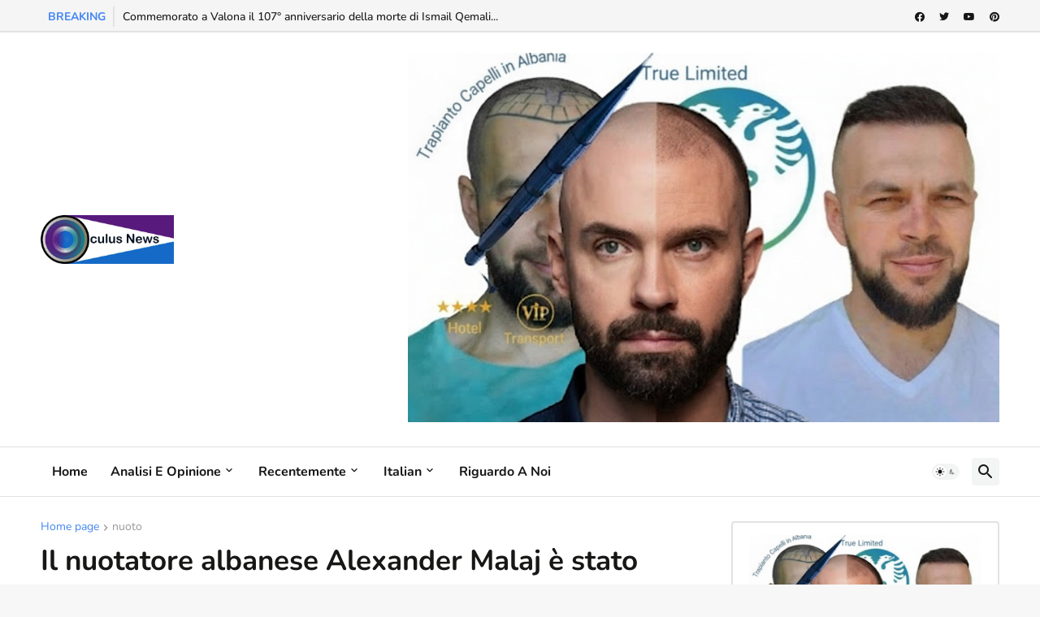

--- FILE ---
content_type: text/html; charset=utf-8
request_url: https://www.google.com/recaptcha/api2/aframe
body_size: 266
content:
<!DOCTYPE HTML><html><head><meta http-equiv="content-type" content="text/html; charset=UTF-8"></head><body><script nonce="r8EavYL2-wq1OELb9yPYmw">/** Anti-fraud and anti-abuse applications only. See google.com/recaptcha */ try{var clients={'sodar':'https://pagead2.googlesyndication.com/pagead/sodar?'};window.addEventListener("message",function(a){try{if(a.source===window.parent){var b=JSON.parse(a.data);var c=clients[b['id']];if(c){var d=document.createElement('img');d.src=c+b['params']+'&rc='+(localStorage.getItem("rc::a")?sessionStorage.getItem("rc::b"):"");window.document.body.appendChild(d);sessionStorage.setItem("rc::e",parseInt(sessionStorage.getItem("rc::e")||0)+1);localStorage.setItem("rc::h",'1769308663108');}}}catch(b){}});window.parent.postMessage("_grecaptcha_ready", "*");}catch(b){}</script></body></html>